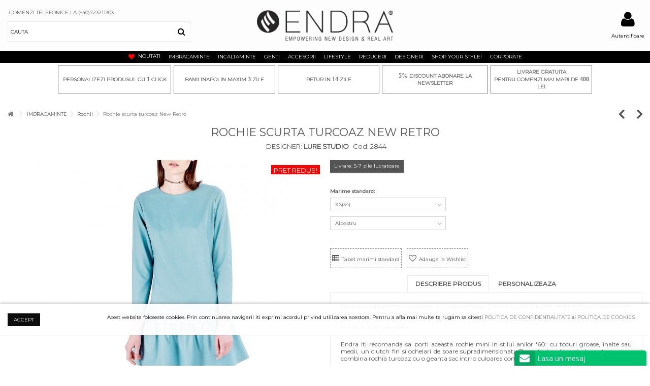

--- FILE ---
content_type: text/html; charset=utf-8
request_url: https://endra.ro/?fc=module&module=hubtalk&controller=product
body_size: 151
content:
{"name":"Rochie scurta turcoaz New Retro","image":"https:\/\/endra.ro\/10743-small_default\/rochie-scurta-turcoaz-new-retro.jpg","price":"330.00","currency":"RON"}